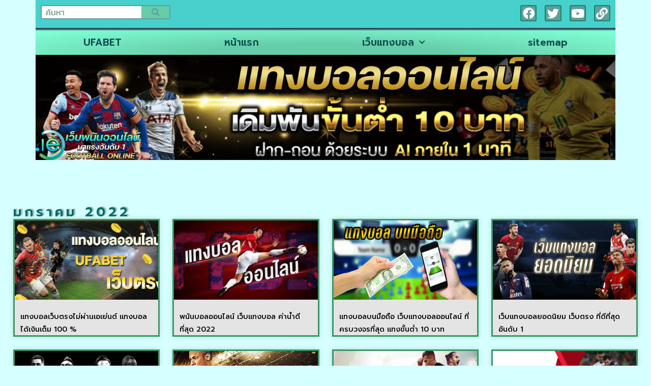

--- FILE ---
content_type: text/css
request_url: https://www.ie3online.com/wp-content/uploads/elementor/css/post-1792.css?ver=1767426432
body_size: 365
content:
.elementor-1792 .elementor-element.elementor-element-8c42e21{--display:flex;--gap:15px 15px;--row-gap:15px;--column-gap:15px;}.elementor-widget-nav-menu .elementor-nav-menu .elementor-item{font-family:var( --e-global-typography-primary-font-family ), Sans-serif;font-weight:var( --e-global-typography-primary-font-weight );}.elementor-widget-nav-menu .elementor-nav-menu--main .elementor-item{color:var( --e-global-color-text );fill:var( --e-global-color-text );}.elementor-widget-nav-menu .elementor-nav-menu--main .elementor-item:hover,
					.elementor-widget-nav-menu .elementor-nav-menu--main .elementor-item.elementor-item-active,
					.elementor-widget-nav-menu .elementor-nav-menu--main .elementor-item.highlighted,
					.elementor-widget-nav-menu .elementor-nav-menu--main .elementor-item:focus{color:var( --e-global-color-accent );fill:var( --e-global-color-accent );}.elementor-widget-nav-menu .elementor-nav-menu--main:not(.e--pointer-framed) .elementor-item:before,
					.elementor-widget-nav-menu .elementor-nav-menu--main:not(.e--pointer-framed) .elementor-item:after{background-color:var( --e-global-color-accent );}.elementor-widget-nav-menu .e--pointer-framed .elementor-item:before,
					.elementor-widget-nav-menu .e--pointer-framed .elementor-item:after{border-color:var( --e-global-color-accent );}.elementor-widget-nav-menu{--e-nav-menu-divider-color:var( --e-global-color-text );}.elementor-widget-nav-menu .elementor-nav-menu--dropdown .elementor-item, .elementor-widget-nav-menu .elementor-nav-menu--dropdown  .elementor-sub-item{font-family:var( --e-global-typography-accent-font-family ), Sans-serif;font-weight:var( --e-global-typography-accent-font-weight );}.elementor-1792 .elementor-element.elementor-element-4dff8cf .elementor-nav-menu .elementor-item{font-family:"Kanit", Sans-serif;font-weight:600;}.elementor-1792 .elementor-element.elementor-element-4dff8cf .elementor-nav-menu--main .elementor-item{color:var( --e-global-color-0a85750 );fill:var( --e-global-color-0a85750 );padding-left:15px;padding-right:15px;padding-top:10px;padding-bottom:10px;}.elementor-1792 .elementor-element.elementor-element-4dff8cf .elementor-nav-menu--main .elementor-item:hover,
					.elementor-1792 .elementor-element.elementor-element-4dff8cf .elementor-nav-menu--main .elementor-item.elementor-item-active,
					.elementor-1792 .elementor-element.elementor-element-4dff8cf .elementor-nav-menu--main .elementor-item.highlighted,
					.elementor-1792 .elementor-element.elementor-element-4dff8cf .elementor-nav-menu--main .elementor-item:focus{color:#fff;}.elementor-1792 .elementor-element.elementor-element-4dff8cf .elementor-nav-menu--main:not(.e--pointer-framed) .elementor-item:before,
					.elementor-1792 .elementor-element.elementor-element-4dff8cf .elementor-nav-menu--main:not(.e--pointer-framed) .elementor-item:after{background-color:var( --e-global-color-0a85750 );}.elementor-1792 .elementor-element.elementor-element-4dff8cf .e--pointer-framed .elementor-item:before,
					.elementor-1792 .elementor-element.elementor-element-4dff8cf .e--pointer-framed .elementor-item:after{border-color:var( --e-global-color-0a85750 );}.elementor-1792 .elementor-element.elementor-element-4dff8cf{--e-nav-menu-divider-content:"";--e-nav-menu-divider-style:solid;--e-nav-menu-divider-color:#9EDDD9;--e-nav-menu-horizontal-menu-item-margin:calc( 20px / 2 );}.elementor-1792 .elementor-element.elementor-element-4dff8cf .elementor-nav-menu--main:not(.elementor-nav-menu--layout-horizontal) .elementor-nav-menu > li:not(:last-child){margin-bottom:20px;}.elementor-1792 .elementor-element.elementor-element-4dff8cf .elementor-item:before{border-radius:15px;}.elementor-1792 .elementor-element.elementor-element-4dff8cf .e--animation-shutter-in-horizontal .elementor-item:before{border-radius:15px 15px 0 0;}.elementor-1792 .elementor-element.elementor-element-4dff8cf .e--animation-shutter-in-horizontal .elementor-item:after{border-radius:0 0 15px 15px;}.elementor-1792 .elementor-element.elementor-element-4dff8cf .e--animation-shutter-in-vertical .elementor-item:before{border-radius:0 15px 15px 0;}.elementor-1792 .elementor-element.elementor-element-4dff8cf .e--animation-shutter-in-vertical .elementor-item:after{border-radius:15px 0 0 15px;}.elementor-widget-heading .elementor-heading-title{font-family:var( --e-global-typography-primary-font-family ), Sans-serif;font-weight:var( --e-global-typography-primary-font-weight );color:var( --e-global-color-primary );}.elementor-1792 .elementor-element.elementor-element-c8f0675 > .elementor-widget-container{background-color:var( --e-global-color-15aab4b );}.elementor-1792 .elementor-element.elementor-element-c8f0675{text-align:center;}.elementor-1792 .elementor-element.elementor-element-c8f0675 .elementor-heading-title{font-family:"Reem Kufi", Sans-serif;font-size:47px;font-weight:600;color:#FFFFFF;}.elementor-theme-builder-content-area{height:400px;}.elementor-location-header:before, .elementor-location-footer:before{content:"";display:table;clear:both;}@media(max-width:1024px){.elementor-1792 .elementor-element.elementor-element-4dff8cf .elementor-nav-menu--main .elementor-item{padding-left:5px;padding-right:5px;padding-top:8px;padding-bottom:8px;}.elementor-1792 .elementor-element.elementor-element-4dff8cf{--e-nav-menu-horizontal-menu-item-margin:calc( 39px / 2 );}.elementor-1792 .elementor-element.elementor-element-4dff8cf .elementor-nav-menu--main:not(.elementor-nav-menu--layout-horizontal) .elementor-nav-menu > li:not(:last-child){margin-bottom:39px;}}@media(max-width:767px){.elementor-1792 .elementor-element.elementor-element-8c42e21{--gap:10px 10px;--row-gap:10px;--column-gap:10px;}.elementor-1792 .elementor-element.elementor-element-4dff8cf .elementor-nav-menu .elementor-item{font-size:12px;}.elementor-1792 .elementor-element.elementor-element-4dff8cf .elementor-nav-menu--main .elementor-item{padding-left:8px;padding-right:8px;padding-top:5px;padding-bottom:5px;}.elementor-1792 .elementor-element.elementor-element-4dff8cf{--e-nav-menu-horizontal-menu-item-margin:calc( 5px / 2 );}.elementor-1792 .elementor-element.elementor-element-4dff8cf .elementor-nav-menu--main:not(.elementor-nav-menu--layout-horizontal) .elementor-nav-menu > li:not(:last-child){margin-bottom:5px;}}

--- FILE ---
content_type: text/css
request_url: https://www.ie3online.com/wp-content/uploads/elementor/css/post-1762.css?ver=1767427364
body_size: 569
content:
.elementor-1762 .elementor-element.elementor-element-2893bbb{--display:flex;--flex-direction:row;--container-widget-width:calc( ( 1 - var( --container-widget-flex-grow ) ) * 100% );--container-widget-height:100%;--container-widget-flex-grow:1;--container-widget-align-self:stretch;--flex-wrap-mobile:wrap;--align-items:stretch;--gap:10px 10px;--row-gap:10px;--column-gap:10px;--margin-top:4em;--margin-bottom:4em;--margin-left:0em;--margin-right:0em;--padding-top:1em;--padding-bottom:1em;--padding-left:1em;--padding-right:1em;}.elementor-1762 .elementor-element.elementor-element-236e572{--display:flex;}.elementor-widget-theme-archive-title .elementor-heading-title{font-family:var( --e-global-typography-primary-font-family ), Sans-serif;font-weight:var( --e-global-typography-primary-font-weight );color:var( --e-global-color-primary );}.elementor-1762 .elementor-element.elementor-element-de98cfa .elementor-heading-title{font-family:"Prompt", Sans-serif;font-size:26px;font-weight:600;text-transform:uppercase;letter-spacing:6px;text-shadow:3px -1px 2px rgba(0,0,0,0.3);color:#006C68;}.elementor-widget-archive-posts .elementor-button{background-color:var( --e-global-color-accent );font-family:var( --e-global-typography-accent-font-family ), Sans-serif;font-weight:var( --e-global-typography-accent-font-weight );}.elementor-widget-archive-posts .elementor-post__title, .elementor-widget-archive-posts .elementor-post__title a{color:var( --e-global-color-secondary );font-family:var( --e-global-typography-primary-font-family ), Sans-serif;font-weight:var( --e-global-typography-primary-font-weight );}.elementor-widget-archive-posts .elementor-post__meta-data{font-family:var( --e-global-typography-secondary-font-family ), Sans-serif;font-weight:var( --e-global-typography-secondary-font-weight );}.elementor-widget-archive-posts .elementor-post__excerpt p{font-family:var( --e-global-typography-text-font-family ), Sans-serif;font-weight:var( --e-global-typography-text-font-weight );}.elementor-widget-archive-posts .elementor-post__read-more{color:var( --e-global-color-accent );}.elementor-widget-archive-posts a.elementor-post__read-more{font-family:var( --e-global-typography-accent-font-family ), Sans-serif;font-weight:var( --e-global-typography-accent-font-weight );}.elementor-widget-archive-posts .elementor-post__card .elementor-post__badge{background-color:var( --e-global-color-accent );font-family:var( --e-global-typography-accent-font-family ), Sans-serif;font-weight:var( --e-global-typography-accent-font-weight );}.elementor-widget-archive-posts .elementor-pagination{font-family:var( --e-global-typography-secondary-font-family ), Sans-serif;font-weight:var( --e-global-typography-secondary-font-weight );}.elementor-widget-archive-posts .e-load-more-message{font-family:var( --e-global-typography-secondary-font-family ), Sans-serif;font-weight:var( --e-global-typography-secondary-font-weight );}.elementor-widget-archive-posts .elementor-posts-nothing-found{color:var( --e-global-color-text );font-family:var( --e-global-typography-text-font-family ), Sans-serif;font-weight:var( --e-global-typography-text-font-weight );}.elementor-1762 .elementor-element.elementor-element-99cbb2c{--grid-row-gap:25px;--grid-column-gap:25px;}.elementor-1762 .elementor-element.elementor-element-99cbb2c .elementor-posts-container .elementor-post__thumbnail{padding-bottom:calc( 0.55 * 100% );}.elementor-1762 .elementor-element.elementor-element-99cbb2c:after{content:"0.55";}.elementor-1762 .elementor-element.elementor-element-99cbb2c .elementor-post__thumbnail__link{width:100%;}.elementor-1762 .elementor-element.elementor-element-99cbb2c .elementor-post__meta-data span + span:before{content:"•";}.elementor-1762 .elementor-element.elementor-element-99cbb2c .elementor-post__card{background-color:#E4E4E4;border-color:#349B65;border-width:3px;border-radius:0px;padding-top:0px;padding-bottom:0px;}.elementor-1762 .elementor-element.elementor-element-99cbb2c .elementor-post__text{padding:0 11px;margin-top:0px;}.elementor-1762 .elementor-element.elementor-element-99cbb2c .elementor-post__meta-data{padding:10px 11px;}.elementor-1762 .elementor-element.elementor-element-99cbb2c .elementor-post__avatar{padding-right:11px;padding-left:11px;}.elementor-1762 .elementor-element.elementor-element-99cbb2c .elementor-post__title, .elementor-1762 .elementor-element.elementor-element-99cbb2c .elementor-post__title a{color:#000000;font-family:"Prompt", Sans-serif;font-size:14px;font-weight:500;}.elementor-1762 .elementor-element.elementor-element-99cbb2c .elementor-post__title{margin-bottom:0px;}.elementor-1762 .elementor-element.elementor-element-99cbb2c .elementor-pagination{text-align:center;margin-top:35px;}.elementor-1762 .elementor-element.elementor-element-99cbb2c .elementor-pagination .page-numbers:not(.dots){color:#9E9E9E;}.elementor-1762 .elementor-element.elementor-element-99cbb2c .elementor-pagination a.page-numbers:hover{color:#FF0707;}.elementor-1762 .elementor-element.elementor-element-99cbb2c .elementor-pagination .page-numbers.current{color:#5845E4;}body:not(.rtl) .elementor-1762 .elementor-element.elementor-element-99cbb2c .elementor-pagination .page-numbers:not(:first-child){margin-left:calc( 15px/2 );}body:not(.rtl) .elementor-1762 .elementor-element.elementor-element-99cbb2c .elementor-pagination .page-numbers:not(:last-child){margin-right:calc( 15px/2 );}body.rtl .elementor-1762 .elementor-element.elementor-element-99cbb2c .elementor-pagination .page-numbers:not(:first-child){margin-right:calc( 15px/2 );}body.rtl .elementor-1762 .elementor-element.elementor-element-99cbb2c .elementor-pagination .page-numbers:not(:last-child){margin-left:calc( 15px/2 );}@media(max-width:1024px){.elementor-1762 .elementor-element.elementor-element-de98cfa{text-align:center;}.elementor-1762 .elementor-element.elementor-element-99cbb2c.elementor-posts--thumbnail-left .elementor-post__thumbnail__link{margin-right:0px;}.elementor-1762 .elementor-element.elementor-element-99cbb2c.elementor-posts--thumbnail-right .elementor-post__thumbnail__link{margin-left:0px;}.elementor-1762 .elementor-element.elementor-element-99cbb2c.elementor-posts--thumbnail-top .elementor-post__thumbnail__link{margin-bottom:0px;}.elementor-1762 .elementor-element.elementor-element-99cbb2c .elementor-post__title, .elementor-1762 .elementor-element.elementor-element-99cbb2c .elementor-post__title a{font-size:14px;}}@media(max-width:767px){.elementor-1762 .elementor-element.elementor-element-99cbb2c .elementor-posts-container .elementor-post__thumbnail{padding-bottom:calc( 0.5 * 100% );}.elementor-1762 .elementor-element.elementor-element-99cbb2c:after{content:"0.5";}.elementor-1762 .elementor-element.elementor-element-99cbb2c .elementor-post__thumbnail__link{width:100%;}.elementor-1762 .elementor-element.elementor-element-99cbb2c .elementor-post__title, .elementor-1762 .elementor-element.elementor-element-99cbb2c .elementor-post__title a{font-size:15px;}}